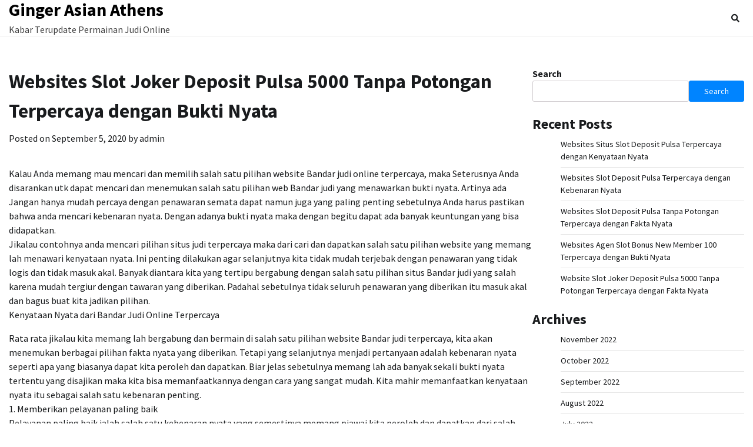

--- FILE ---
content_type: text/html; charset=UTF-8
request_url: https://gingerasianathens.com/websites-slot-joker-deposit-pulsa-5000-tanpa-potongan-terpercaya-dengan-bukti-nyata/
body_size: 10380
content:
<!doctype html>
<html lang="en-US">
<head>
	<meta charset="UTF-8">
	<meta name="viewport" content="width=device-width, initial-scale=1">
	<link rel="profile" href="https://gmpg.org/xfn/11">

	<title>Websites  Slot Joker Deposit Pulsa 5000 Tanpa Potongan Terpercaya dengan Bukti Nyata &#8211; Ginger Asian Athens</title>
<meta name='robots' content='max-image-preview:large' />
<link rel="alternate" type="application/rss+xml" title="Ginger Asian Athens &raquo; Feed" href="https://gingerasianathens.com/feed/" />
<link rel="alternate" type="application/rss+xml" title="Ginger Asian Athens &raquo; Comments Feed" href="https://gingerasianathens.com/comments/feed/" />
<link rel="alternate" title="oEmbed (JSON)" type="application/json+oembed" href="https://gingerasianathens.com/wp-json/oembed/1.0/embed?url=https%3A%2F%2Fgingerasianathens.com%2Fwebsites-slot-joker-deposit-pulsa-5000-tanpa-potongan-terpercaya-dengan-bukti-nyata%2F" />
<link rel="alternate" title="oEmbed (XML)" type="text/xml+oembed" href="https://gingerasianathens.com/wp-json/oembed/1.0/embed?url=https%3A%2F%2Fgingerasianathens.com%2Fwebsites-slot-joker-deposit-pulsa-5000-tanpa-potongan-terpercaya-dengan-bukti-nyata%2F&#038;format=xml" />
<style id='wp-img-auto-sizes-contain-inline-css'>
img:is([sizes=auto i],[sizes^="auto," i]){contain-intrinsic-size:3000px 1500px}
/*# sourceURL=wp-img-auto-sizes-contain-inline-css */
</style>
<style id='wp-emoji-styles-inline-css'>

	img.wp-smiley, img.emoji {
		display: inline !important;
		border: none !important;
		box-shadow: none !important;
		height: 1em !important;
		width: 1em !important;
		margin: 0 0.07em !important;
		vertical-align: -0.1em !important;
		background: none !important;
		padding: 0 !important;
	}
/*# sourceURL=wp-emoji-styles-inline-css */
</style>
<style id='wp-block-library-inline-css'>
:root{--wp-block-synced-color:#7a00df;--wp-block-synced-color--rgb:122,0,223;--wp-bound-block-color:var(--wp-block-synced-color);--wp-editor-canvas-background:#ddd;--wp-admin-theme-color:#007cba;--wp-admin-theme-color--rgb:0,124,186;--wp-admin-theme-color-darker-10:#006ba1;--wp-admin-theme-color-darker-10--rgb:0,107,160.5;--wp-admin-theme-color-darker-20:#005a87;--wp-admin-theme-color-darker-20--rgb:0,90,135;--wp-admin-border-width-focus:2px}@media (min-resolution:192dpi){:root{--wp-admin-border-width-focus:1.5px}}.wp-element-button{cursor:pointer}:root .has-very-light-gray-background-color{background-color:#eee}:root .has-very-dark-gray-background-color{background-color:#313131}:root .has-very-light-gray-color{color:#eee}:root .has-very-dark-gray-color{color:#313131}:root .has-vivid-green-cyan-to-vivid-cyan-blue-gradient-background{background:linear-gradient(135deg,#00d084,#0693e3)}:root .has-purple-crush-gradient-background{background:linear-gradient(135deg,#34e2e4,#4721fb 50%,#ab1dfe)}:root .has-hazy-dawn-gradient-background{background:linear-gradient(135deg,#faaca8,#dad0ec)}:root .has-subdued-olive-gradient-background{background:linear-gradient(135deg,#fafae1,#67a671)}:root .has-atomic-cream-gradient-background{background:linear-gradient(135deg,#fdd79a,#004a59)}:root .has-nightshade-gradient-background{background:linear-gradient(135deg,#330968,#31cdcf)}:root .has-midnight-gradient-background{background:linear-gradient(135deg,#020381,#2874fc)}:root{--wp--preset--font-size--normal:16px;--wp--preset--font-size--huge:42px}.has-regular-font-size{font-size:1em}.has-larger-font-size{font-size:2.625em}.has-normal-font-size{font-size:var(--wp--preset--font-size--normal)}.has-huge-font-size{font-size:var(--wp--preset--font-size--huge)}.has-text-align-center{text-align:center}.has-text-align-left{text-align:left}.has-text-align-right{text-align:right}.has-fit-text{white-space:nowrap!important}#end-resizable-editor-section{display:none}.aligncenter{clear:both}.items-justified-left{justify-content:flex-start}.items-justified-center{justify-content:center}.items-justified-right{justify-content:flex-end}.items-justified-space-between{justify-content:space-between}.screen-reader-text{border:0;clip-path:inset(50%);height:1px;margin:-1px;overflow:hidden;padding:0;position:absolute;width:1px;word-wrap:normal!important}.screen-reader-text:focus{background-color:#ddd;clip-path:none;color:#444;display:block;font-size:1em;height:auto;left:5px;line-height:normal;padding:15px 23px 14px;text-decoration:none;top:5px;width:auto;z-index:100000}html :where(.has-border-color){border-style:solid}html :where([style*=border-top-color]){border-top-style:solid}html :where([style*=border-right-color]){border-right-style:solid}html :where([style*=border-bottom-color]){border-bottom-style:solid}html :where([style*=border-left-color]){border-left-style:solid}html :where([style*=border-width]){border-style:solid}html :where([style*=border-top-width]){border-top-style:solid}html :where([style*=border-right-width]){border-right-style:solid}html :where([style*=border-bottom-width]){border-bottom-style:solid}html :where([style*=border-left-width]){border-left-style:solid}html :where(img[class*=wp-image-]){height:auto;max-width:100%}:where(figure){margin:0 0 1em}html :where(.is-position-sticky){--wp-admin--admin-bar--position-offset:var(--wp-admin--admin-bar--height,0px)}@media screen and (max-width:600px){html :where(.is-position-sticky){--wp-admin--admin-bar--position-offset:0px}}

/*# sourceURL=wp-block-library-inline-css */
</style><style id='wp-block-archives-inline-css'>
.wp-block-archives{box-sizing:border-box}.wp-block-archives-dropdown label{display:block}
/*# sourceURL=https://gingerasianathens.com/wp-includes/blocks/archives/style.min.css */
</style>
<style id='wp-block-categories-inline-css'>
.wp-block-categories{box-sizing:border-box}.wp-block-categories.alignleft{margin-right:2em}.wp-block-categories.alignright{margin-left:2em}.wp-block-categories.wp-block-categories-dropdown.aligncenter{text-align:center}.wp-block-categories .wp-block-categories__label{display:block;width:100%}
/*# sourceURL=https://gingerasianathens.com/wp-includes/blocks/categories/style.min.css */
</style>
<style id='wp-block-heading-inline-css'>
h1:where(.wp-block-heading).has-background,h2:where(.wp-block-heading).has-background,h3:where(.wp-block-heading).has-background,h4:where(.wp-block-heading).has-background,h5:where(.wp-block-heading).has-background,h6:where(.wp-block-heading).has-background{padding:1.25em 2.375em}h1.has-text-align-left[style*=writing-mode]:where([style*=vertical-lr]),h1.has-text-align-right[style*=writing-mode]:where([style*=vertical-rl]),h2.has-text-align-left[style*=writing-mode]:where([style*=vertical-lr]),h2.has-text-align-right[style*=writing-mode]:where([style*=vertical-rl]),h3.has-text-align-left[style*=writing-mode]:where([style*=vertical-lr]),h3.has-text-align-right[style*=writing-mode]:where([style*=vertical-rl]),h4.has-text-align-left[style*=writing-mode]:where([style*=vertical-lr]),h4.has-text-align-right[style*=writing-mode]:where([style*=vertical-rl]),h5.has-text-align-left[style*=writing-mode]:where([style*=vertical-lr]),h5.has-text-align-right[style*=writing-mode]:where([style*=vertical-rl]),h6.has-text-align-left[style*=writing-mode]:where([style*=vertical-lr]),h6.has-text-align-right[style*=writing-mode]:where([style*=vertical-rl]){rotate:180deg}
/*# sourceURL=https://gingerasianathens.com/wp-includes/blocks/heading/style.min.css */
</style>
<style id='wp-block-latest-posts-inline-css'>
.wp-block-latest-posts{box-sizing:border-box}.wp-block-latest-posts.alignleft{margin-right:2em}.wp-block-latest-posts.alignright{margin-left:2em}.wp-block-latest-posts.wp-block-latest-posts__list{list-style:none}.wp-block-latest-posts.wp-block-latest-posts__list li{clear:both;overflow-wrap:break-word}.wp-block-latest-posts.is-grid{display:flex;flex-wrap:wrap}.wp-block-latest-posts.is-grid li{margin:0 1.25em 1.25em 0;width:100%}@media (min-width:600px){.wp-block-latest-posts.columns-2 li{width:calc(50% - .625em)}.wp-block-latest-posts.columns-2 li:nth-child(2n){margin-right:0}.wp-block-latest-posts.columns-3 li{width:calc(33.33333% - .83333em)}.wp-block-latest-posts.columns-3 li:nth-child(3n){margin-right:0}.wp-block-latest-posts.columns-4 li{width:calc(25% - .9375em)}.wp-block-latest-posts.columns-4 li:nth-child(4n){margin-right:0}.wp-block-latest-posts.columns-5 li{width:calc(20% - 1em)}.wp-block-latest-posts.columns-5 li:nth-child(5n){margin-right:0}.wp-block-latest-posts.columns-6 li{width:calc(16.66667% - 1.04167em)}.wp-block-latest-posts.columns-6 li:nth-child(6n){margin-right:0}}:root :where(.wp-block-latest-posts.is-grid){padding:0}:root :where(.wp-block-latest-posts.wp-block-latest-posts__list){padding-left:0}.wp-block-latest-posts__post-author,.wp-block-latest-posts__post-date{display:block;font-size:.8125em}.wp-block-latest-posts__post-excerpt,.wp-block-latest-posts__post-full-content{margin-bottom:1em;margin-top:.5em}.wp-block-latest-posts__featured-image a{display:inline-block}.wp-block-latest-posts__featured-image img{height:auto;max-width:100%;width:auto}.wp-block-latest-posts__featured-image.alignleft{float:left;margin-right:1em}.wp-block-latest-posts__featured-image.alignright{float:right;margin-left:1em}.wp-block-latest-posts__featured-image.aligncenter{margin-bottom:1em;text-align:center}
/*# sourceURL=https://gingerasianathens.com/wp-includes/blocks/latest-posts/style.min.css */
</style>
<style id='wp-block-search-inline-css'>
.wp-block-search__button{margin-left:10px;word-break:normal}.wp-block-search__button.has-icon{line-height:0}.wp-block-search__button svg{height:1.25em;min-height:24px;min-width:24px;width:1.25em;fill:currentColor;vertical-align:text-bottom}:where(.wp-block-search__button){border:1px solid #ccc;padding:6px 10px}.wp-block-search__inside-wrapper{display:flex;flex:auto;flex-wrap:nowrap;max-width:100%}.wp-block-search__label{width:100%}.wp-block-search.wp-block-search__button-only .wp-block-search__button{box-sizing:border-box;display:flex;flex-shrink:0;justify-content:center;margin-left:0;max-width:100%}.wp-block-search.wp-block-search__button-only .wp-block-search__inside-wrapper{min-width:0!important;transition-property:width}.wp-block-search.wp-block-search__button-only .wp-block-search__input{flex-basis:100%;transition-duration:.3s}.wp-block-search.wp-block-search__button-only.wp-block-search__searchfield-hidden,.wp-block-search.wp-block-search__button-only.wp-block-search__searchfield-hidden .wp-block-search__inside-wrapper{overflow:hidden}.wp-block-search.wp-block-search__button-only.wp-block-search__searchfield-hidden .wp-block-search__input{border-left-width:0!important;border-right-width:0!important;flex-basis:0;flex-grow:0;margin:0;min-width:0!important;padding-left:0!important;padding-right:0!important;width:0!important}:where(.wp-block-search__input){appearance:none;border:1px solid #949494;flex-grow:1;font-family:inherit;font-size:inherit;font-style:inherit;font-weight:inherit;letter-spacing:inherit;line-height:inherit;margin-left:0;margin-right:0;min-width:3rem;padding:8px;text-decoration:unset!important;text-transform:inherit}:where(.wp-block-search__button-inside .wp-block-search__inside-wrapper){background-color:#fff;border:1px solid #949494;box-sizing:border-box;padding:4px}:where(.wp-block-search__button-inside .wp-block-search__inside-wrapper) .wp-block-search__input{border:none;border-radius:0;padding:0 4px}:where(.wp-block-search__button-inside .wp-block-search__inside-wrapper) .wp-block-search__input:focus{outline:none}:where(.wp-block-search__button-inside .wp-block-search__inside-wrapper) :where(.wp-block-search__button){padding:4px 8px}.wp-block-search.aligncenter .wp-block-search__inside-wrapper{margin:auto}.wp-block[data-align=right] .wp-block-search.wp-block-search__button-only .wp-block-search__inside-wrapper{float:right}
/*# sourceURL=https://gingerasianathens.com/wp-includes/blocks/search/style.min.css */
</style>
<style id='wp-block-search-theme-inline-css'>
.wp-block-search .wp-block-search__label{font-weight:700}.wp-block-search__button{border:1px solid #ccc;padding:.375em .625em}
/*# sourceURL=https://gingerasianathens.com/wp-includes/blocks/search/theme.min.css */
</style>
<style id='wp-block-group-inline-css'>
.wp-block-group{box-sizing:border-box}:where(.wp-block-group.wp-block-group-is-layout-constrained){position:relative}
/*# sourceURL=https://gingerasianathens.com/wp-includes/blocks/group/style.min.css */
</style>
<style id='wp-block-group-theme-inline-css'>
:where(.wp-block-group.has-background){padding:1.25em 2.375em}
/*# sourceURL=https://gingerasianathens.com/wp-includes/blocks/group/theme.min.css */
</style>
<style id='global-styles-inline-css'>
:root{--wp--preset--aspect-ratio--square: 1;--wp--preset--aspect-ratio--4-3: 4/3;--wp--preset--aspect-ratio--3-4: 3/4;--wp--preset--aspect-ratio--3-2: 3/2;--wp--preset--aspect-ratio--2-3: 2/3;--wp--preset--aspect-ratio--16-9: 16/9;--wp--preset--aspect-ratio--9-16: 9/16;--wp--preset--color--black: #000000;--wp--preset--color--cyan-bluish-gray: #abb8c3;--wp--preset--color--white: #ffffff;--wp--preset--color--pale-pink: #f78da7;--wp--preset--color--vivid-red: #cf2e2e;--wp--preset--color--luminous-vivid-orange: #ff6900;--wp--preset--color--luminous-vivid-amber: #fcb900;--wp--preset--color--light-green-cyan: #7bdcb5;--wp--preset--color--vivid-green-cyan: #00d084;--wp--preset--color--pale-cyan-blue: #8ed1fc;--wp--preset--color--vivid-cyan-blue: #0693e3;--wp--preset--color--vivid-purple: #9b51e0;--wp--preset--gradient--vivid-cyan-blue-to-vivid-purple: linear-gradient(135deg,rgb(6,147,227) 0%,rgb(155,81,224) 100%);--wp--preset--gradient--light-green-cyan-to-vivid-green-cyan: linear-gradient(135deg,rgb(122,220,180) 0%,rgb(0,208,130) 100%);--wp--preset--gradient--luminous-vivid-amber-to-luminous-vivid-orange: linear-gradient(135deg,rgb(252,185,0) 0%,rgb(255,105,0) 100%);--wp--preset--gradient--luminous-vivid-orange-to-vivid-red: linear-gradient(135deg,rgb(255,105,0) 0%,rgb(207,46,46) 100%);--wp--preset--gradient--very-light-gray-to-cyan-bluish-gray: linear-gradient(135deg,rgb(238,238,238) 0%,rgb(169,184,195) 100%);--wp--preset--gradient--cool-to-warm-spectrum: linear-gradient(135deg,rgb(74,234,220) 0%,rgb(151,120,209) 20%,rgb(207,42,186) 40%,rgb(238,44,130) 60%,rgb(251,105,98) 80%,rgb(254,248,76) 100%);--wp--preset--gradient--blush-light-purple: linear-gradient(135deg,rgb(255,206,236) 0%,rgb(152,150,240) 100%);--wp--preset--gradient--blush-bordeaux: linear-gradient(135deg,rgb(254,205,165) 0%,rgb(254,45,45) 50%,rgb(107,0,62) 100%);--wp--preset--gradient--luminous-dusk: linear-gradient(135deg,rgb(255,203,112) 0%,rgb(199,81,192) 50%,rgb(65,88,208) 100%);--wp--preset--gradient--pale-ocean: linear-gradient(135deg,rgb(255,245,203) 0%,rgb(182,227,212) 50%,rgb(51,167,181) 100%);--wp--preset--gradient--electric-grass: linear-gradient(135deg,rgb(202,248,128) 0%,rgb(113,206,126) 100%);--wp--preset--gradient--midnight: linear-gradient(135deg,rgb(2,3,129) 0%,rgb(40,116,252) 100%);--wp--preset--font-size--small: 12px;--wp--preset--font-size--medium: 20px;--wp--preset--font-size--large: 36px;--wp--preset--font-size--x-large: 42px;--wp--preset--font-size--regular: 16px;--wp--preset--font-size--larger: 36px;--wp--preset--font-size--huge: 48px;--wp--preset--spacing--20: 0.44rem;--wp--preset--spacing--30: 0.67rem;--wp--preset--spacing--40: 1rem;--wp--preset--spacing--50: 1.5rem;--wp--preset--spacing--60: 2.25rem;--wp--preset--spacing--70: 3.38rem;--wp--preset--spacing--80: 5.06rem;--wp--preset--shadow--natural: 6px 6px 9px rgba(0, 0, 0, 0.2);--wp--preset--shadow--deep: 12px 12px 50px rgba(0, 0, 0, 0.4);--wp--preset--shadow--sharp: 6px 6px 0px rgba(0, 0, 0, 0.2);--wp--preset--shadow--outlined: 6px 6px 0px -3px rgb(255, 255, 255), 6px 6px rgb(0, 0, 0);--wp--preset--shadow--crisp: 6px 6px 0px rgb(0, 0, 0);}:where(.is-layout-flex){gap: 0.5em;}:where(.is-layout-grid){gap: 0.5em;}body .is-layout-flex{display: flex;}.is-layout-flex{flex-wrap: wrap;align-items: center;}.is-layout-flex > :is(*, div){margin: 0;}body .is-layout-grid{display: grid;}.is-layout-grid > :is(*, div){margin: 0;}:where(.wp-block-columns.is-layout-flex){gap: 2em;}:where(.wp-block-columns.is-layout-grid){gap: 2em;}:where(.wp-block-post-template.is-layout-flex){gap: 1.25em;}:where(.wp-block-post-template.is-layout-grid){gap: 1.25em;}.has-black-color{color: var(--wp--preset--color--black) !important;}.has-cyan-bluish-gray-color{color: var(--wp--preset--color--cyan-bluish-gray) !important;}.has-white-color{color: var(--wp--preset--color--white) !important;}.has-pale-pink-color{color: var(--wp--preset--color--pale-pink) !important;}.has-vivid-red-color{color: var(--wp--preset--color--vivid-red) !important;}.has-luminous-vivid-orange-color{color: var(--wp--preset--color--luminous-vivid-orange) !important;}.has-luminous-vivid-amber-color{color: var(--wp--preset--color--luminous-vivid-amber) !important;}.has-light-green-cyan-color{color: var(--wp--preset--color--light-green-cyan) !important;}.has-vivid-green-cyan-color{color: var(--wp--preset--color--vivid-green-cyan) !important;}.has-pale-cyan-blue-color{color: var(--wp--preset--color--pale-cyan-blue) !important;}.has-vivid-cyan-blue-color{color: var(--wp--preset--color--vivid-cyan-blue) !important;}.has-vivid-purple-color{color: var(--wp--preset--color--vivid-purple) !important;}.has-black-background-color{background-color: var(--wp--preset--color--black) !important;}.has-cyan-bluish-gray-background-color{background-color: var(--wp--preset--color--cyan-bluish-gray) !important;}.has-white-background-color{background-color: var(--wp--preset--color--white) !important;}.has-pale-pink-background-color{background-color: var(--wp--preset--color--pale-pink) !important;}.has-vivid-red-background-color{background-color: var(--wp--preset--color--vivid-red) !important;}.has-luminous-vivid-orange-background-color{background-color: var(--wp--preset--color--luminous-vivid-orange) !important;}.has-luminous-vivid-amber-background-color{background-color: var(--wp--preset--color--luminous-vivid-amber) !important;}.has-light-green-cyan-background-color{background-color: var(--wp--preset--color--light-green-cyan) !important;}.has-vivid-green-cyan-background-color{background-color: var(--wp--preset--color--vivid-green-cyan) !important;}.has-pale-cyan-blue-background-color{background-color: var(--wp--preset--color--pale-cyan-blue) !important;}.has-vivid-cyan-blue-background-color{background-color: var(--wp--preset--color--vivid-cyan-blue) !important;}.has-vivid-purple-background-color{background-color: var(--wp--preset--color--vivid-purple) !important;}.has-black-border-color{border-color: var(--wp--preset--color--black) !important;}.has-cyan-bluish-gray-border-color{border-color: var(--wp--preset--color--cyan-bluish-gray) !important;}.has-white-border-color{border-color: var(--wp--preset--color--white) !important;}.has-pale-pink-border-color{border-color: var(--wp--preset--color--pale-pink) !important;}.has-vivid-red-border-color{border-color: var(--wp--preset--color--vivid-red) !important;}.has-luminous-vivid-orange-border-color{border-color: var(--wp--preset--color--luminous-vivid-orange) !important;}.has-luminous-vivid-amber-border-color{border-color: var(--wp--preset--color--luminous-vivid-amber) !important;}.has-light-green-cyan-border-color{border-color: var(--wp--preset--color--light-green-cyan) !important;}.has-vivid-green-cyan-border-color{border-color: var(--wp--preset--color--vivid-green-cyan) !important;}.has-pale-cyan-blue-border-color{border-color: var(--wp--preset--color--pale-cyan-blue) !important;}.has-vivid-cyan-blue-border-color{border-color: var(--wp--preset--color--vivid-cyan-blue) !important;}.has-vivid-purple-border-color{border-color: var(--wp--preset--color--vivid-purple) !important;}.has-vivid-cyan-blue-to-vivid-purple-gradient-background{background: var(--wp--preset--gradient--vivid-cyan-blue-to-vivid-purple) !important;}.has-light-green-cyan-to-vivid-green-cyan-gradient-background{background: var(--wp--preset--gradient--light-green-cyan-to-vivid-green-cyan) !important;}.has-luminous-vivid-amber-to-luminous-vivid-orange-gradient-background{background: var(--wp--preset--gradient--luminous-vivid-amber-to-luminous-vivid-orange) !important;}.has-luminous-vivid-orange-to-vivid-red-gradient-background{background: var(--wp--preset--gradient--luminous-vivid-orange-to-vivid-red) !important;}.has-very-light-gray-to-cyan-bluish-gray-gradient-background{background: var(--wp--preset--gradient--very-light-gray-to-cyan-bluish-gray) !important;}.has-cool-to-warm-spectrum-gradient-background{background: var(--wp--preset--gradient--cool-to-warm-spectrum) !important;}.has-blush-light-purple-gradient-background{background: var(--wp--preset--gradient--blush-light-purple) !important;}.has-blush-bordeaux-gradient-background{background: var(--wp--preset--gradient--blush-bordeaux) !important;}.has-luminous-dusk-gradient-background{background: var(--wp--preset--gradient--luminous-dusk) !important;}.has-pale-ocean-gradient-background{background: var(--wp--preset--gradient--pale-ocean) !important;}.has-electric-grass-gradient-background{background: var(--wp--preset--gradient--electric-grass) !important;}.has-midnight-gradient-background{background: var(--wp--preset--gradient--midnight) !important;}.has-small-font-size{font-size: var(--wp--preset--font-size--small) !important;}.has-medium-font-size{font-size: var(--wp--preset--font-size--medium) !important;}.has-large-font-size{font-size: var(--wp--preset--font-size--large) !important;}.has-x-large-font-size{font-size: var(--wp--preset--font-size--x-large) !important;}
/*# sourceURL=global-styles-inline-css */
</style>

<style id='classic-theme-styles-inline-css'>
/*! This file is auto-generated */
.wp-block-button__link{color:#fff;background-color:#32373c;border-radius:9999px;box-shadow:none;text-decoration:none;padding:calc(.667em + 2px) calc(1.333em + 2px);font-size:1.125em}.wp-block-file__button{background:#32373c;color:#fff;text-decoration:none}
/*# sourceURL=/wp-includes/css/classic-themes.min.css */
</style>
<link rel='stylesheet' id='cool-blog-fonts-css' href='https://gingerasianathens.com/wp-content/fonts/7ef317ae7b21f3aa3f39eab98c0c3abd.css' media='all' />
<link rel='stylesheet' id='cool-blog-slick-style-css' href='https://gingerasianathens.com/wp-content/themes/cool-blog/assets/css/slick.min.css?ver=1.8.0' media='all' />
<link rel='stylesheet' id='cool-blog-fontawesome-style-css' href='https://gingerasianathens.com/wp-content/themes/cool-blog/assets/css/fontawesome.min.css?ver=1.8.0' media='all' />
<link rel='stylesheet' id='cool-blog-blocks-style-css' href='https://gingerasianathens.com/wp-content/themes/cool-blog/assets/css/blocks.min.css?ver=6.9' media='all' />
<link rel='stylesheet' id='cool-blog-style-css' href='https://gingerasianathens.com/wp-content/themes/cool-blog/style.css?ver=1.0.2' media='all' />
<link rel='stylesheet' id='coolest-blog-style-css' href='https://gingerasianathens.com/wp-content/themes/coolest-blog/style.css?ver=1.0.0' media='all' />
<script src="https://gingerasianathens.com/wp-includes/js/jquery/jquery.min.js?ver=3.7.1" id="jquery-core-js"></script>
<script src="https://gingerasianathens.com/wp-includes/js/jquery/jquery-migrate.min.js?ver=3.4.1" id="jquery-migrate-js"></script>
<link rel="https://api.w.org/" href="https://gingerasianathens.com/wp-json/" /><link rel="alternate" title="JSON" type="application/json" href="https://gingerasianathens.com/wp-json/wp/v2/posts/448" /><link rel="EditURI" type="application/rsd+xml" title="RSD" href="https://gingerasianathens.com/xmlrpc.php?rsd" />
<meta name="generator" content="WordPress 6.9" />
<link rel="canonical" href="https://gingerasianathens.com/websites-slot-joker-deposit-pulsa-5000-tanpa-potongan-terpercaya-dengan-bukti-nyata/" />
<link rel='shortlink' href='https://gingerasianathens.com/?p=448' />

<style type="text/css" id="breadcrumb-trail-css">.trail-items li:not(:last-child):after {content: "/";}</style>
	<style type="text/css">

		/* Site title and tagline color css */
		.site-title a{
			color: #000000;
		}
		.site-description {
			color: #404040;
		}
		/* End Site title and tagline color css */

</style>

	</head>

<body class="wp-singular post-template-default single single-post postid-448 single-format-standard wp-embed-responsive wp-theme-cool-blog wp-child-theme-coolest-blog light-mode right-sidebar">
		<div id="page" class="site">
		<a class="skip-link screen-reader-text" href="#primary-content">Skip to content</a>

		<div id="loader">
			<div class="loader-container">
				<div id="preloader">
					<img src="https://gingerasianathens.com/wp-content/themes/cool-blog/assets/loader/style-5.gif">
				</div>
			</div>
		</div><!-- #loader -->

		<header id="masthead" class="site-header">
			<div class="header-outer-wrapper">
				<div class="adore-header">
					<div class="theme-wrapper">
						<div class="header-wrapper">
							<div class="site-branding">
																	<div class="site-identity">
																			<p class="site-title"><a href="https://gingerasianathens.com/" rel="home">Ginger Asian Athens</a></p>
																				<p class="site-description">Kabar Terupdate Permainan Judi Online</p>
																		</div>

																</div><!-- .site-branding -->

							<div class="header-nav-search">
								<div class="header-navigation">
									<nav id="site-navigation" class="main-navigation">
										<button class="menu-toggle" aria-controls="primary-menu" aria-expanded="false">
											<span></span>
											<span></span>
											<span></span>
										</button>
																			</nav><!-- #site-navigation -->
								</div>

																	<div class="header-end">
										<div class="navigation-search">
											<div class="navigation-search-wrap">
												<a href="#" title="Search" class="navigation-search-icon">
													<i class="fa fa-search"></i>
												</a>
												<div class="navigation-search-form">
													<form role="search" method="get" class="search-form" action="https://gingerasianathens.com/">
				<label>
					<span class="screen-reader-text">Search for:</span>
					<input type="search" class="search-field" placeholder="Search &hellip;" value="" name="s" />
				</label>
				<input type="submit" class="search-submit" value="Search" />
			</form>												</div>
											</div>
										</div>
									</div>
															</div>
						</div>
					</div>
				</div>
			</div>
		</header><!-- #masthead -->

		<div id="primary-content" class="primary-site-content">

			
				<div id="content" class="site-content theme-wrapper">
					<div class="theme-wrap">

					
<main id="primary" class="site-main">

	
<article id="post-448" class="post-448 post type-post status-publish format-standard hentry category-slot-online tag-poker-online-deposit-10rb">
				<header class="entry-header">
				<h1 class="entry-title">Websites  Slot Joker Deposit Pulsa 5000 Tanpa Potongan Terpercaya dengan Bukti Nyata</h1>			</header><!-- .entry-header -->
					<div class="entry-meta">
				<span class="posted-on">Posted on <a href="https://gingerasianathens.com/websites-slot-joker-deposit-pulsa-5000-tanpa-potongan-terpercaya-dengan-bukti-nyata/" rel="bookmark"><time class="entry-date published updated" datetime="2020-09-05T05:37:14+00:00">September 5, 2020</time></a></span><span class="byline"> by <span class="author vcard"><a class="url fn n" href="https://gingerasianathens.com/author/admin/">admin</a></span></span>			</div><!-- .entry-meta -->
				
	
		<div class="entry-content">
			<p>Kalau Anda memang mau mencari dan memilih salah satu pilihan website Bandar judi online terpercaya, maka Seterusnya Anda disarankan utk dapat mencari dan menemukan salah satu pilihan web Bandar judi yang menawarkan bukti nyata. Artinya ada Jangan hanya mudah percaya dengan penawaran semata dapat namun juga yang paling penting sebetulnya Anda harus pastikan bahwa anda mencari kebenaran nyata. Dengan adanya bukti nyata maka dengan begitu dapat ada banyak keuntungan yang bisa didapatkan.<br />
Jikalau contohnya anda mencari pilihan situs judi terpercaya maka dari cari dan dapatkan salah satu pilihan website yang memang lah menawari kenyataan nyata. Ini penting dilakukan agar selanjutnya kita tidak mudah terjebak dengan penawaran yang tidak logis dan tidak masuk akal. Banyak diantara kita yang tertipu bergabung dengan salah satu pilihan situs Bandar judi yang salah karena mudah tergiur dengan tawaran yang diberikan. Padahal sebetulnya tidak seluruh penawaran yang diberikan itu masuk akal dan bagus buat kita jadikan pilihan.<br />
Kenyataan Nyata dari Bandar Judi Online Terpercaya</p>
<p>Rata rata jikalau kita memang lah bergabung dan bermain di salah satu pilihan website Bandar judi terpercaya, kita akan menemukan berbagai pilihan fakta nyata yang diberikan. Tetapi yang selanjutnya menjadi pertanyaan adalah kebenaran nyata seperti apa yang biasanya dapat kita peroleh dan dapatkan. Biar jelas sebetulnya memang lah ada banyak sekali bukti nyata tertentu yang disajikan maka kita bisa memanfaatkannya dengan cara yang sangat mudah. Kita mahir memanfaatkan kenyataan nyata itu sebagai salah satu kebenaran penting.<br />
1. Memberikan pelayanan paling baik<br />
Pelayanan paling baik ialah salah satu kebenaran nyata yang semestinya memang piawai kita peroleh dan dapatkan dari salah satu pilihan situs Bandar judi online tertentu. Oleh karena itu kita harus mahir pastikan untuk memeriksa dari sisi pelayanan yang diberikan Apakah memang ada layanan 24 jam nonstop atau tidak. Selain itu juga kita piawai teliti pelayanannya Apakah pelayanan yang diberikan responsif atau tidak karena itu jadi penting.<br />
2. Bonus yang dibayarkan<br />
Jika memang lah misalnya ada tawaran bonus yang ditawarkan maka sudah sebaiknya bonus tersebut bisa kami peroleh dan dapatkan. Seandainya contohnya anda tidak mahir melakukan klaim bonus maka sebetulnya itu artinya ada gabung dan bermain di salah satu agen yang tidak mahir Diakui Agen atau Bandar terpercaya tentu mudah utk Anda mampu melakukan proses klaim bonus.<br />
3. Transaksi yang mudah dan juga cepat<br />
Agen terbaik dan Bandar terpercaya memang lah pasti akan memberikan senantiasa kemudahan termasuk juga dalam kemudahan transaksi. Transaksi yang piawai dilakukan Bisa Anda lakukan dan lakukan dengan sangat cepat dan mudah. Hal itulah yang setelah itu juga menjadi salah satu landasan dasar dan keuntungan besar yang dapat kami peroleh dan dapatkan. Dengan kemudahan transaksi depo dan withdraw kapan saja 24 jam nonstop, itulah yang kemudian bakal memudahkan anda dalam proses permainan.<br />
Bila Anda memang berhasil dan dapat mendapati bermacam kemudahan sama seperti disebutkan di atas maka kebenaran nyata yang ditawarkan dan diberikan oleh website Bandar judi terpercaya benar-benar benar benar benar. Sebagai pemain tidak dapat menyesal bergabung di website Bandar judi tersebut karena memang Anda dapat mendapati lebih banyak keuntungan dan kemudahan serta lebih banyak hasil yang menguntungkan. Dengan begitu anda tidak butuh cari website Bandar lain karena ini yaitu salah satu pilihan web Bandar judi online terpercaya yang layak dipilih.</p>
		</div><!-- .entry-content -->
	<footer class="entry-footer">
		<span class="cat-links">Posted in <a href="https://gingerasianathens.com/category/slot-online/" rel="category tag">Slot Online</a></span><span class="tags-links">Tagged <a href="https://gingerasianathens.com/tag/poker-online-deposit-10rb/" rel="tag">Poker Online Deposit 10rb</a></span>	</footer><!-- .entry-footer -->
</article><!-- #post-448 -->

	<nav class="navigation post-navigation" aria-label="Posts">
		<h2 class="screen-reader-text">Post navigation</h2>
		<div class="nav-links"><div class="nav-previous"><a href="https://gingerasianathens.com/website-joker123-apk-terpercaya-dengan-bukti-nyata/" rel="prev"><span class="nav-subtitle">Previous:</span> <span class="nav-title">Website  Joker123 Apk Terpercaya dengan Bukti Nyata</span></a></div><div class="nav-next"><a href="https://gingerasianathens.com/web-qq-slot-deposit-pulsa-terpercaya-dengan-kenyataan-nyata/" rel="next"><span class="nav-subtitle">Next:</span> <span class="nav-title">Web  Qq Slot Deposit Pulsa Terpercaya dengan Kenyataan Nyata</span></a></div></div>
	</nav>
	</main><!-- #main -->

	
<aside id="secondary" class="widget-area">
	<section id="block-2" class="widget widget_block widget_search"><form role="search" method="get" action="https://gingerasianathens.com/" class="wp-block-search__button-outside wp-block-search__text-button wp-block-search"    ><label class="wp-block-search__label" for="wp-block-search__input-1" >Search</label><div class="wp-block-search__inside-wrapper" ><input class="wp-block-search__input" id="wp-block-search__input-1" placeholder="" value="" type="search" name="s" required /><button aria-label="Search" class="wp-block-search__button wp-element-button" type="submit" >Search</button></div></form></section><section id="block-3" class="widget widget_block"><div class="wp-block-group"><div class="wp-block-group__inner-container is-layout-flow wp-block-group-is-layout-flow"><h2 class="wp-block-heading">Recent Posts</h2><ul class="wp-block-latest-posts__list wp-block-latest-posts"><li><a class="wp-block-latest-posts__post-title" href="https://gingerasianathens.com/websites-situs-slot-deposit-pulsa-terpercaya-dengan-kenyataan-nyata/">Websites  Situs Slot Deposit Pulsa Terpercaya dengan Kenyataan Nyata</a></li>
<li><a class="wp-block-latest-posts__post-title" href="https://gingerasianathens.com/websites-slot-deposit-pulsa-terpercaya-dengan-kebenaran-nyata/">Websites  Slot Deposit Pulsa Terpercaya dengan Kebenaran Nyata</a></li>
<li><a class="wp-block-latest-posts__post-title" href="https://gingerasianathens.com/websites-slot-deposit-pulsa-tanpa-potongan-terpercaya-dengan-fakta-nyata/">Websites  Slot Deposit Pulsa Tanpa Potongan Terpercaya dengan Fakta Nyata</a></li>
<li><a class="wp-block-latest-posts__post-title" href="https://gingerasianathens.com/websites-agen-slot-bonus-new-member-100-terpercaya-dengan-bukti-nyata/">Websites  Agen Slot Bonus New Member 100 Terpercaya dengan Bukti Nyata</a></li>
<li><a class="wp-block-latest-posts__post-title" href="https://gingerasianathens.com/website-slot-joker-deposit-pulsa-5000-tanpa-potongan-terpercaya-dengan-fakta-nyata/">Website  Slot Joker Deposit Pulsa 5000 Tanpa Potongan Terpercaya dengan Fakta Nyata</a></li>
</ul></div></div></section><section id="block-5" class="widget widget_block"><div class="wp-block-group"><div class="wp-block-group__inner-container is-layout-flow wp-block-group-is-layout-flow"><h2 class="wp-block-heading">Archives</h2><ul class="wp-block-archives-list wp-block-archives">	<li><a href='https://gingerasianathens.com/2022/11/'>November 2022</a></li>
	<li><a href='https://gingerasianathens.com/2022/10/'>October 2022</a></li>
	<li><a href='https://gingerasianathens.com/2022/09/'>September 2022</a></li>
	<li><a href='https://gingerasianathens.com/2022/08/'>August 2022</a></li>
	<li><a href='https://gingerasianathens.com/2022/07/'>July 2022</a></li>
	<li><a href='https://gingerasianathens.com/2022/06/'>June 2022</a></li>
	<li><a href='https://gingerasianathens.com/2022/05/'>May 2022</a></li>
	<li><a href='https://gingerasianathens.com/2022/04/'>April 2022</a></li>
	<li><a href='https://gingerasianathens.com/2022/03/'>March 2022</a></li>
	<li><a href='https://gingerasianathens.com/2022/02/'>February 2022</a></li>
	<li><a href='https://gingerasianathens.com/2022/01/'>January 2022</a></li>
	<li><a href='https://gingerasianathens.com/2021/12/'>December 2021</a></li>
	<li><a href='https://gingerasianathens.com/2021/11/'>November 2021</a></li>
	<li><a href='https://gingerasianathens.com/2021/10/'>October 2021</a></li>
	<li><a href='https://gingerasianathens.com/2021/09/'>September 2021</a></li>
	<li><a href='https://gingerasianathens.com/2021/08/'>August 2021</a></li>
	<li><a href='https://gingerasianathens.com/2021/07/'>July 2021</a></li>
	<li><a href='https://gingerasianathens.com/2021/06/'>June 2021</a></li>
	<li><a href='https://gingerasianathens.com/2021/05/'>May 2021</a></li>
	<li><a href='https://gingerasianathens.com/2021/04/'>April 2021</a></li>
	<li><a href='https://gingerasianathens.com/2021/03/'>March 2021</a></li>
	<li><a href='https://gingerasianathens.com/2021/02/'>February 2021</a></li>
	<li><a href='https://gingerasianathens.com/2021/01/'>January 2021</a></li>
	<li><a href='https://gingerasianathens.com/2020/12/'>December 2020</a></li>
	<li><a href='https://gingerasianathens.com/2020/11/'>November 2020</a></li>
	<li><a href='https://gingerasianathens.com/2020/10/'>October 2020</a></li>
	<li><a href='https://gingerasianathens.com/2020/09/'>September 2020</a></li>
	<li><a href='https://gingerasianathens.com/2020/08/'>August 2020</a></li>
	<li><a href='https://gingerasianathens.com/2020/07/'>July 2020</a></li>
	<li><a href='https://gingerasianathens.com/2020/06/'>June 2020</a></li>
	<li><a href='https://gingerasianathens.com/2020/05/'>May 2020</a></li>
	<li><a href='https://gingerasianathens.com/2020/04/'>April 2020</a></li>
	<li><a href='https://gingerasianathens.com/2020/03/'>March 2020</a></li>
	<li><a href='https://gingerasianathens.com/2020/02/'>February 2020</a></li>
	<li><a href='https://gingerasianathens.com/2020/01/'>January 2020</a></li>
</ul></div></div></section><section id="block-6" class="widget widget_block"><div class="wp-block-group"><div class="wp-block-group__inner-container is-layout-flow wp-block-group-is-layout-flow"><h2 class="wp-block-heading">Categories</h2><ul class="wp-block-categories-list wp-block-categories">	<li class="cat-item cat-item-1"><a href="https://gingerasianathens.com/category/slot-online/">Slot Online</a>
</li>
</ul></div></div></section><section id="custom_html-2" class="widget_text widget widget_custom_html"><div class="textwidget custom-html-widget"><a href="https://lutinaspizzeria.com">slot online resmi</a> <br>
<a href="https://parnasmusic.com/">Petir388</a></div></section></aside><!-- #secondary -->

</div>

</div>
</div><!-- #content -->


<footer id="colophon" class="site-footer">
			<div class="bottom-footer">
		<div class="theme-wrapper">
			<div class="bottom-footer-info">
				<div class="site-info">
					<span>
						Copyright &copy; 2026 <a href="https://gingerasianathens.com/">Ginger Asian Athens</a>						Theme: Coolest Blog By <a target="_blank" href="https://adorethemes.com/">Adore Themes</a>.					</span>	
				</div><!-- .site-info -->
			</div>
		</div>
	</div>

</footer><!-- #colophon -->

	<a href="#" id="scroll-to-top" class="cool-blog-scroll-to-top"><i class="fas fa-chevron-up"></i></a>		

</div><!-- #page -->

<script type="speculationrules">
{"prefetch":[{"source":"document","where":{"and":[{"href_matches":"/*"},{"not":{"href_matches":["/wp-*.php","/wp-admin/*","/wp-content/uploads/*","/wp-content/*","/wp-content/plugins/*","/wp-content/themes/coolest-blog/*","/wp-content/themes/cool-blog/*","/*\\?(.+)"]}},{"not":{"selector_matches":"a[rel~=\"nofollow\"]"}},{"not":{"selector_matches":".no-prefetch, .no-prefetch a"}}]},"eagerness":"conservative"}]}
</script>
<script src="https://gingerasianathens.com/wp-content/themes/cool-blog/assets/js/navigation.js?ver=1.0.2" id="cool-blog-navigation-js"></script>
<script src="https://gingerasianathens.com/wp-content/themes/cool-blog/assets/js/slick.min.js?ver=1.8.0" id="cool-blog-slick-script-js"></script>
<script src="https://gingerasianathens.com/wp-content/themes/cool-blog/assets/js/custom.min.js?ver=1.0.2" id="cool-blog-custom-script-js"></script>
<script id="wp-emoji-settings" type="application/json">
{"baseUrl":"https://s.w.org/images/core/emoji/17.0.2/72x72/","ext":".png","svgUrl":"https://s.w.org/images/core/emoji/17.0.2/svg/","svgExt":".svg","source":{"concatemoji":"https://gingerasianathens.com/wp-includes/js/wp-emoji-release.min.js?ver=6.9"}}
</script>
<script type="module">
/*! This file is auto-generated */
const a=JSON.parse(document.getElementById("wp-emoji-settings").textContent),o=(window._wpemojiSettings=a,"wpEmojiSettingsSupports"),s=["flag","emoji"];function i(e){try{var t={supportTests:e,timestamp:(new Date).valueOf()};sessionStorage.setItem(o,JSON.stringify(t))}catch(e){}}function c(e,t,n){e.clearRect(0,0,e.canvas.width,e.canvas.height),e.fillText(t,0,0);t=new Uint32Array(e.getImageData(0,0,e.canvas.width,e.canvas.height).data);e.clearRect(0,0,e.canvas.width,e.canvas.height),e.fillText(n,0,0);const a=new Uint32Array(e.getImageData(0,0,e.canvas.width,e.canvas.height).data);return t.every((e,t)=>e===a[t])}function p(e,t){e.clearRect(0,0,e.canvas.width,e.canvas.height),e.fillText(t,0,0);var n=e.getImageData(16,16,1,1);for(let e=0;e<n.data.length;e++)if(0!==n.data[e])return!1;return!0}function u(e,t,n,a){switch(t){case"flag":return n(e,"\ud83c\udff3\ufe0f\u200d\u26a7\ufe0f","\ud83c\udff3\ufe0f\u200b\u26a7\ufe0f")?!1:!n(e,"\ud83c\udde8\ud83c\uddf6","\ud83c\udde8\u200b\ud83c\uddf6")&&!n(e,"\ud83c\udff4\udb40\udc67\udb40\udc62\udb40\udc65\udb40\udc6e\udb40\udc67\udb40\udc7f","\ud83c\udff4\u200b\udb40\udc67\u200b\udb40\udc62\u200b\udb40\udc65\u200b\udb40\udc6e\u200b\udb40\udc67\u200b\udb40\udc7f");case"emoji":return!a(e,"\ud83e\u1fac8")}return!1}function f(e,t,n,a){let r;const o=(r="undefined"!=typeof WorkerGlobalScope&&self instanceof WorkerGlobalScope?new OffscreenCanvas(300,150):document.createElement("canvas")).getContext("2d",{willReadFrequently:!0}),s=(o.textBaseline="top",o.font="600 32px Arial",{});return e.forEach(e=>{s[e]=t(o,e,n,a)}),s}function r(e){var t=document.createElement("script");t.src=e,t.defer=!0,document.head.appendChild(t)}a.supports={everything:!0,everythingExceptFlag:!0},new Promise(t=>{let n=function(){try{var e=JSON.parse(sessionStorage.getItem(o));if("object"==typeof e&&"number"==typeof e.timestamp&&(new Date).valueOf()<e.timestamp+604800&&"object"==typeof e.supportTests)return e.supportTests}catch(e){}return null}();if(!n){if("undefined"!=typeof Worker&&"undefined"!=typeof OffscreenCanvas&&"undefined"!=typeof URL&&URL.createObjectURL&&"undefined"!=typeof Blob)try{var e="postMessage("+f.toString()+"("+[JSON.stringify(s),u.toString(),c.toString(),p.toString()].join(",")+"));",a=new Blob([e],{type:"text/javascript"});const r=new Worker(URL.createObjectURL(a),{name:"wpTestEmojiSupports"});return void(r.onmessage=e=>{i(n=e.data),r.terminate(),t(n)})}catch(e){}i(n=f(s,u,c,p))}t(n)}).then(e=>{for(const n in e)a.supports[n]=e[n],a.supports.everything=a.supports.everything&&a.supports[n],"flag"!==n&&(a.supports.everythingExceptFlag=a.supports.everythingExceptFlag&&a.supports[n]);var t;a.supports.everythingExceptFlag=a.supports.everythingExceptFlag&&!a.supports.flag,a.supports.everything||((t=a.source||{}).concatemoji?r(t.concatemoji):t.wpemoji&&t.twemoji&&(r(t.twemoji),r(t.wpemoji)))});
//# sourceURL=https://gingerasianathens.com/wp-includes/js/wp-emoji-loader.min.js
</script>

<script defer src="https://static.cloudflareinsights.com/beacon.min.js/vcd15cbe7772f49c399c6a5babf22c1241717689176015" integrity="sha512-ZpsOmlRQV6y907TI0dKBHq9Md29nnaEIPlkf84rnaERnq6zvWvPUqr2ft8M1aS28oN72PdrCzSjY4U6VaAw1EQ==" data-cf-beacon='{"version":"2024.11.0","token":"51c80225763941f6a549c172f097b1c8","r":1,"server_timing":{"name":{"cfCacheStatus":true,"cfEdge":true,"cfExtPri":true,"cfL4":true,"cfOrigin":true,"cfSpeedBrain":true},"location_startswith":null}}' crossorigin="anonymous"></script>
</body>
</html>
